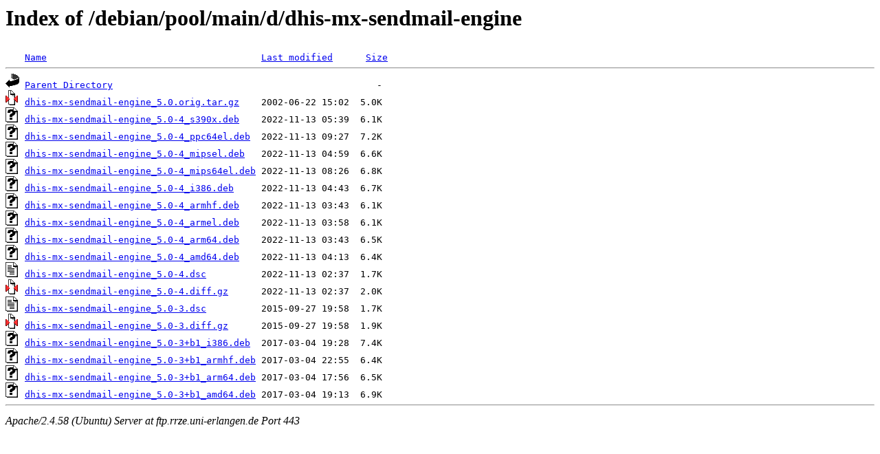

--- FILE ---
content_type: text/html;charset=UTF-8
request_url: https://ftp.rrze.uni-erlangen.de/debian/pool/main/d/dhis-mx-sendmail-engine/?C=N;O=D
body_size: 769
content:
<!DOCTYPE HTML PUBLIC "-//W3C//DTD HTML 3.2 Final//EN">
<html>
 <head>
  <title>Index of /debian/pool/main/d/dhis-mx-sendmail-engine</title>
 </head>
 <body>
<h1>Index of /debian/pool/main/d/dhis-mx-sendmail-engine</h1>
<pre><img src="/icons/blank.gif" alt="Icon "> <a href="?C=N;O=A">Name</a>                                       <a href="?C=M;O=A">Last modified</a>      <a href="?C=S;O=A">Size</a>  <hr><img src="/icons/back.gif" alt="[PARENTDIR]"> <a href="/debian/pool/main/d/">Parent Directory</a>                                                -   
<img src="/icons/compressed.gif" alt="[   ]"> <a href="dhis-mx-sendmail-engine_5.0.orig.tar.gz">dhis-mx-sendmail-engine_5.0.orig.tar.gz</a>    2002-06-22 15:02  5.0K  
<img src="/icons/unknown.gif" alt="[   ]"> <a href="dhis-mx-sendmail-engine_5.0-4_s390x.deb">dhis-mx-sendmail-engine_5.0-4_s390x.deb</a>    2022-11-13 05:39  6.1K  
<img src="/icons/unknown.gif" alt="[   ]"> <a href="dhis-mx-sendmail-engine_5.0-4_ppc64el.deb">dhis-mx-sendmail-engine_5.0-4_ppc64el.deb</a>  2022-11-13 09:27  7.2K  
<img src="/icons/unknown.gif" alt="[   ]"> <a href="dhis-mx-sendmail-engine_5.0-4_mipsel.deb">dhis-mx-sendmail-engine_5.0-4_mipsel.deb</a>   2022-11-13 04:59  6.6K  
<img src="/icons/unknown.gif" alt="[   ]"> <a href="dhis-mx-sendmail-engine_5.0-4_mips64el.deb">dhis-mx-sendmail-engine_5.0-4_mips64el.deb</a> 2022-11-13 08:26  6.8K  
<img src="/icons/unknown.gif" alt="[   ]"> <a href="dhis-mx-sendmail-engine_5.0-4_i386.deb">dhis-mx-sendmail-engine_5.0-4_i386.deb</a>     2022-11-13 04:43  6.7K  
<img src="/icons/unknown.gif" alt="[   ]"> <a href="dhis-mx-sendmail-engine_5.0-4_armhf.deb">dhis-mx-sendmail-engine_5.0-4_armhf.deb</a>    2022-11-13 03:43  6.1K  
<img src="/icons/unknown.gif" alt="[   ]"> <a href="dhis-mx-sendmail-engine_5.0-4_armel.deb">dhis-mx-sendmail-engine_5.0-4_armel.deb</a>    2022-11-13 03:58  6.1K  
<img src="/icons/unknown.gif" alt="[   ]"> <a href="dhis-mx-sendmail-engine_5.0-4_arm64.deb">dhis-mx-sendmail-engine_5.0-4_arm64.deb</a>    2022-11-13 03:43  6.5K  
<img src="/icons/unknown.gif" alt="[   ]"> <a href="dhis-mx-sendmail-engine_5.0-4_amd64.deb">dhis-mx-sendmail-engine_5.0-4_amd64.deb</a>    2022-11-13 04:13  6.4K  
<img src="/icons/text.gif" alt="[TXT]"> <a href="dhis-mx-sendmail-engine_5.0-4.dsc">dhis-mx-sendmail-engine_5.0-4.dsc</a>          2022-11-13 02:37  1.7K  
<img src="/icons/compressed.gif" alt="[   ]"> <a href="dhis-mx-sendmail-engine_5.0-4.diff.gz">dhis-mx-sendmail-engine_5.0-4.diff.gz</a>      2022-11-13 02:37  2.0K  
<img src="/icons/text.gif" alt="[TXT]"> <a href="dhis-mx-sendmail-engine_5.0-3.dsc">dhis-mx-sendmail-engine_5.0-3.dsc</a>          2015-09-27 19:58  1.7K  
<img src="/icons/compressed.gif" alt="[   ]"> <a href="dhis-mx-sendmail-engine_5.0-3.diff.gz">dhis-mx-sendmail-engine_5.0-3.diff.gz</a>      2015-09-27 19:58  1.9K  
<img src="/icons/unknown.gif" alt="[   ]"> <a href="dhis-mx-sendmail-engine_5.0-3+b1_i386.deb">dhis-mx-sendmail-engine_5.0-3+b1_i386.deb</a>  2017-03-04 19:28  7.4K  
<img src="/icons/unknown.gif" alt="[   ]"> <a href="dhis-mx-sendmail-engine_5.0-3+b1_armhf.deb">dhis-mx-sendmail-engine_5.0-3+b1_armhf.deb</a> 2017-03-04 22:55  6.4K  
<img src="/icons/unknown.gif" alt="[   ]"> <a href="dhis-mx-sendmail-engine_5.0-3+b1_arm64.deb">dhis-mx-sendmail-engine_5.0-3+b1_arm64.deb</a> 2017-03-04 17:56  6.5K  
<img src="/icons/unknown.gif" alt="[   ]"> <a href="dhis-mx-sendmail-engine_5.0-3+b1_amd64.deb">dhis-mx-sendmail-engine_5.0-3+b1_amd64.deb</a> 2017-03-04 19:13  6.9K  
<hr></pre>
<address>Apache/2.4.58 (Ubuntu) Server at ftp.rrze.uni-erlangen.de Port 443</address>
</body></html>
